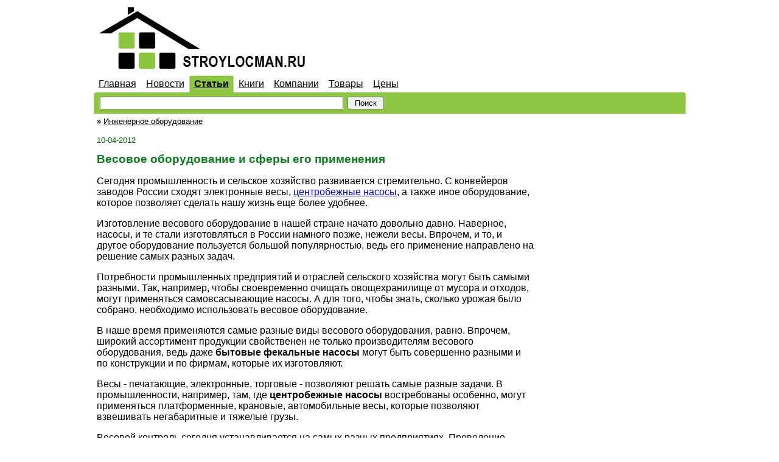

--- FILE ---
content_type: text/html; charset=utf-8
request_url: https://www.stroylocman.ru/review/article.html?di=19117
body_size: 12653
content:
<html>
<head>
<meta http-equiv="Content-Type" content="text/html; charset=UTF-8" />
<title>Весовое оборудование и сферы его применения</title>
<meta name="description" content="Сегодня промышленность и сельское хозяйство развивается стремительно. С конвейеров заводов России сходят электронные весы, центробежные насосы , а также иное оборудование, которое позволяет сделать нашу жизнь еще более удобнее. Изготовление весового оборудование в нашей стране начато довольно" />
<meta name="keywords" content="Весовое оборудование сферы его применения" />
<meta http-equiv="Content-language" content="ru" />
<link rel="stylesheet" href="/css/a.css" type="text/css" />
<script data-ad-client="ca-pub-9426420834445326" async src="https://pagead2.googlesyndication.com/pagead/js/adsbygoogle.js"></script>

<script async src="https://www.googletagmanager.com/gtag/js?id=UA-43675413-1"></script>
<script>
  window.dataLayer = window.dataLayer || [];
  function gtag(){dataLayer.push(arguments);}
  gtag('js', new Date());

  gtag('config', 'UA-43675413-1');
</script>
</head>
<body>
<table width="973" cellspacing="0" cellpadding="0" border="0" align="center">
<tr>
<td><a href="/"><img src="/i/stroy.gif" alt="строительство ремонт" width="360" height="124" border="0" /></a></td>
<td width="100%">
<noindex>
<!-- Yandex.Metrika counter -->
<script type="text/javascript" >
    (function (d, w, c) {
        (w[c] = w[c] || []).push(function() {
            try {
                w.yaCounter22198648 = new Ya.Metrika({
                    id:22198648,
                    clickmap:true,
                    trackLinks:true,
                    accurateTrackBounce:true
                });
            } catch(e) { }
        });

        var n = d.getElementsByTagName("script")[0],
            s = d.createElement("script"),
            f = function () { n.parentNode.insertBefore(s, n); };
        s.type = "text/javascript";
        s.async = true;
        s.src = "https://mc.yandex.ru/metrika/watch.js";

        if (w.opera == "[object Opera]") {
            d.addEventListener("DOMContentLoaded", f, false);
        } else { f(); }
    })(document, window, "yandex_metrika_callbacks");
</script>
<noscript><div><img src="https://mc.yandex.ru/watch/22198648" style="position:absolute; left:-9999px;" alt="" /></div></noscript>
<!-- /Yandex.Metrika counter -->
</noindex>
&nbsp;
</td>
</tr>
</table>

<!--B2BCONTEXT_CONTENT_BEGIN-->

<form action="/review/search.html" method="get">
<table width="973" cellspacing="0" cellpadding="0" border="0" align="center">
<tr>
<td style="padding:5px 8px 5px 8px;white-space:nowrap"><a href="/" class="b">Главная</a></td><td style="padding:5px 8px 5px 8px;white-space:nowrap"><a href="/news/search.html" class="b">Новости</a></td><td style="background:#8ec742 url(/i/l.gif)"><img src="/0.gif" width="3" height="1" border="0" /></td>
<td style="background:#8ec742 url(/i/c.gif);padding:5px;white-space:nowrap"><b><a href="/review/search.html" class="b">Статьи</a></b></td>
<td style="background:#8ec742 url(/i/r.gif)"><img src="/0.gif" width="3" height="1" border="0" /></td><td style="padding:5px 8px 5px 8px;white-space:nowrap"><a href="/book/search.html" class="b">Книги</a></td><td style="padding:5px 8px 5px 8px;white-space:nowrap"><a href="/cat/search.html" class="b">Компании</a></td><td style="padding:5px 8px 5px 8px;white-space:nowrap"><a href="/pot/search.html" class="b">Товары</a></td><td style="padding:5px 8px 5px 8px;white-space:nowrap"><a href="/torg/shop.html" class="b">Цены</a></td><td width="100%">&nbsp;</td>
</tr></table>
<table width="973" cellspacing="0" cellpadding="0" border="0" align="center">
<tr>
<td style="background:#8ec742 url(/i/l.gif);width:3px"><img src="/0.gif" width="1" height="1" border="0" /></td><td style="background:#8ec742;padding:7px;width:400px"><input type="text" name="q" style="width: 100%" value="" size="32" maxlength="60" /></td>
<td style="background:#8ec742;padding:7px 0 7px 0"><input type="submit" value=" Поиск " /></td>
<td style="background:#8ec742 url(/i/r.gif);width:3px"><img src="/0.gif" width="1" height="1" border="0" /></td>
</tr>
</table>
</form>

<table width="973" cellspacing="0" cellpadding="0" border="0" align="center">
<tr><td>
<table border="0" cellpadding="0" cellspacing="0" width="100%">
<tr class="tr1">
<td width="100%" class="td1">
<div itemscope="" itemtype="http://schema.org/BreadcrumbList" class="pb"><b><span itemscope="" itemprop="itemListElement" itemtype="http://schema.org/ListItem"><span itemprop="name"></span><meta itemprop="position" content="1"></span></b> <b>&raquo;</b> <span itemscope="" itemprop="itemListElement" itemtype="http://schema.org/ListItem"><a href="/review/search.html?rz=09" class="b" itemprop="item"><span itemprop="name">Инженерное оборудование</span></a><meta itemprop="position" content="3"></span></div><p><div class="pb"><span class="g">10-04-2012</span></div><h1>Весовое оборудование и сферы его применения</h1></div><div class="cen2"><p>Сегодня промышленность и сельское хозяйство развивается стремительно. С конвейеров заводов России сходят электронные весы, <a href="http://www.rusnasos.ru/grundfos/n004.php">центробежные насосы</a>, а также иное оборудование, которое позволяет сделать нашу жизнь еще более удобнее.</p>
<p>Изготовление весового оборудование в нашей стране начато довольно давно. Наверное, насосы, и те стали изготовляться в России намного позже, нежели весы. Впрочем, и то, и другое оборудование пользуется большой популярностью, ведь его применение направлено на решение самых разных задач.</p>
<p>Потребности промышленных предприятий и отраслей сельского хозяйства могут быть самыми разными. Так, например, чтобы своевременно очищать овощехранилище от мусора и отходов, могут применяться самовсасывающие насосы. А для того, чтобы знать, сколько урожая было собрано, необходимо использовать весовое оборудование.</p>
<p>В наше время применяются самые разные виды весового оборудования, равно. Впрочем, широкий ассортимент продукции свойственен не только производителям весового оборудования, ведь даже <strong>бытовые фекальные насосы</strong> могут быть совершенно разными и по конструкции и по фирмам, которые их изготовляют.</p>
<p>Весы - печатающие, электронные, торговые - позволяют решать самые разные задачи. В промышленности, например, там, где <strong>центробежные насосы</strong> востребованы особенно, могут применяться платформенные, крановые, автомобильные весы, которые позволяют взвешивать негабаритные и тяжелые грузы.</p>
<p>Весовой контроль сегодня устанавливается на самых разных предприятиях. Проведение точного контроля позволяет избегать различных проблем при поставках продуктов, а также значительно сокращает дополнительные затраты. Таким образом, например, автомобильные весы позволяют с точностью до нескольких килограммов взвешивать продукты питания, овощи фрукты и другие товары, которые перевозятся фургонами из одного города в другой или «путешествуют» из страны в страну.</p>
<p>Весы также могут быть универсальными, как, впрочем, и <a href="http://www.rusnasos.ru/grundfos/n006.php">бытовые фекальные насосы</a>, которые устанавливаются и на крупных промышленных предприятиях, и на очистных станциях, и на дачах, позволяя решить проблемы канализации. Универсальные весы используются и в магазинах, и на предприятиях питания, и даже хозяйками на дачах и в домах, ведь с помощью такого весового оборудования они подсчитывают урожай, собранный с дачных грядок, а также решают ряд других задач.</p><div class="bodn"></div><p><span class="rl_news_t_sim">Рекомендуемые публикации по теме:</span><ul class="rl_news_ul1"><li class="rl_news_li1"><a href="/review/article.html?di=19623">Вакуумный водокольцевой насос, основные параметры и сферы применения</a></li><li class="rl_news_li1"><a href="/review/article.html?di=19641">Геотекстиль, его свойства, область применения и разновидности</a></li><li class="rl_news_li1"><a href="/review/article.html?di=20103">Листовой металлопрокат: виды и сферы использования</a></li><li class="rl_news_li1"><a href="/review/article.html?di=20456">Складское оборудование</a></li><li class="rl_news_li1"><a href="/review/article.html?di=19003">Оборудование для производства металлочерепицы</a></li><li class="rl_news_li1"><a href="/review/article.html?di=20530">Клининговое оборудование от компании «Профинвентарь»</a></li><li class="rl_news_li1"><a href="/review/article.html?di=20115">Трансформатор сварочный, и другое оборудование по доступным ценам.</a></li><li class="rl_news_li1"><a href="/review/article.html?di=19442">Строительство дома и его утепление</a></li></ul><p></p><p></p><!--B2BCONTEXT_CONTENT_END-->
</td>
<td class="td2">

<img src="/0.gif" width="240" height="1" />
	
</td></tr>
</table>
</td></tr>
</table>

<TABLE WIDTH=100% CELLSPACING=0 CELLPADDING=0 BORDER=0><TR><TD ALIGN=CENTER>
<div style="margin-top: 5px">
<SMALL>
<A HREF="/"><FONT COLOR=gray>СтройЛоцман</FONT></A> <FONT COLOR=gray>&copy; 2004-2008</FONT> <A onClick="location.href=unescape('mai'+'lto'+':rlocman%40rlocman.com.ru?subject=Posted_from_StroyLocman.ru'); return false" href="mailto:[...]"><FONT COLOR="gray">Контакты</FONT></A>
</SMALL>
</div>


<div style="margin-top: 5px">
<noindex>
<!--LiveInternet counter--><script type="text/javascript">
document.write("<a href='//www.liveinternet.ru/click' "+
"target=_blank><img src='//counter.yadro.ru/hit?t44.1;r"+
escape(document.referrer)+((typeof(screen)=="undefined")?"":
";s"+screen.width+"*"+screen.height+"*"+(screen.colorDepth?
screen.colorDepth:screen.pixelDepth))+";u"+escape(document.URL)+
";h"+escape(document.title.substring(0,150))+";"+Math.random()+
"' alt='' title='LiveInternet' "+
"border='0' width='31' height='31'><\/a>")
</script><!--/LiveInternet-->


</noindex>
</div>

</TD>
</TR>
</TABLE>
<br />


</body>
</html>

--- FILE ---
content_type: text/html; charset=utf-8
request_url: https://www.google.com/recaptcha/api2/aframe
body_size: 266
content:
<!DOCTYPE HTML><html><head><meta http-equiv="content-type" content="text/html; charset=UTF-8"></head><body><script nonce="Wrb6dJ-JS8VSrz2ImHBtPw">/** Anti-fraud and anti-abuse applications only. See google.com/recaptcha */ try{var clients={'sodar':'https://pagead2.googlesyndication.com/pagead/sodar?'};window.addEventListener("message",function(a){try{if(a.source===window.parent){var b=JSON.parse(a.data);var c=clients[b['id']];if(c){var d=document.createElement('img');d.src=c+b['params']+'&rc='+(localStorage.getItem("rc::a")?sessionStorage.getItem("rc::b"):"");window.document.body.appendChild(d);sessionStorage.setItem("rc::e",parseInt(sessionStorage.getItem("rc::e")||0)+1);localStorage.setItem("rc::h",'1768881182555');}}}catch(b){}});window.parent.postMessage("_grecaptcha_ready", "*");}catch(b){}</script></body></html>

--- FILE ---
content_type: text/css
request_url: https://www.stroylocman.ru/css/a.css
body_size: 5842
content:
body{
background:#fff;
color:#000;
font:10pt arial,helvetica,sans-serif;
margin:0;
padding:0;
}
td{font-family:arial,helvetica,sans-serif}
a:hover{color:#c00}
form{margin:0px}

h1, h1 a, h1 a:link, h1 a:visited {color: #0B7C1B; font-size: 14pt}
h3,h2 {color: 0B7C1B; font-size: 12pt}
.br {
color: #CC0000;
}

div.bp_num {font-weight: bold}
span.bp_act {background-color: #FFFFFF; color: #FF6600}

.sd, a.sd, a.sd:visited, a.sd:link {color: #666666}

/* common */

/*
a, a:link {color: #993300}
a:visited {color: #CC3300}
*/
#tbm2 {
border-collapse: collapse;
border-spacing: 0px;
width: 100%;
background-color: #E1FAE3;
}
.tdm21 {
padding: 7px 3px 7px 9px;
width: 100%;
}
.tdm22 {
padding: 0px 0px 0px 0px;
}
.tdm23 {
white-space: nowrap;
padding: 0px 30px 0px 5px;
text-align: left;
}

.mens {
font-family: Arial, Helvetica;
font-size: 8pt;
color: #000000;
}
a.mens, a.mens:visited, a.mens:link {
font-family: Arial, Helvetica;
font-size: 8pt;
color: #0B7C1B;
}
a.mens:hover {
font-family: Arial, Helvetica;
font-size: 8pt;
color: #FF6600;
}

.men, .men2 {
font-family: Tahoma, Arial;
font-size: 10pt;
color: black;
}
a.men, a.men:visited, a.men:link, a.men2, a.men2:visited, a.men2:link {
font-family: Tahoma, Arial;
font-size: 10pt;
color: #0B7C1B;
}
a.men:hover, a.men2:hover {
font-family: Tahoma, Arial;
font-size: 10pt;
color: #FF6600;
}

.mr, a.mr, a.mr:visited, a.mr:link {
font-family: Arial, Helvetica;
font-size: 10pt;
color: #FF6600;
}
a.mr:hover, a.mrt:hover {
font-family: Arial, Helvetica;
font-size: 10pt;
color: #0B7C1B;
}

mrt, a.mrt, a.mrt:visited, a.mrt:link {
font-family: Arial, Helvetica;
font-size: 10pt;
color: #0B7C1B;
}
a.mrt:hover {
font-family: Arial, Helvetica;
font-size: 10pt;
color: #FF6600;
}

a.tt, a.tt:visited, a.tt:link {color: #0B7C1B}

.f {color: #FF6600}

.san_sm
{
font-family: sans-serif, Arial;
font-size:8pt;
}
a.san_sm
{
font-family: sans-serif, Arial;
font-size:8pt;
}
a.san_sm:visited
{
font-family: sans-serif, Arial;
font-size:8pt;
color: #333399;
}
a.san_sm:link
{
font-family: sans-serif, Arial;
font-size:8pt;
}
a.san_sm:hover
{
font-family: sans-serif, Arial;
font-size:8pt;
color: #CC0000;
}

.s2 {
font-family: sans-serif;
font-size: 8pt;
color: black;
}
a.s2, a.s2:visited, a.s2:link {
font-family: sans-serif;
font-size: 8pt;
color: #0B7C1B;
}
a.s2:hover {
font-family: sans-serif
font-size: 8pt;
color: #FF6600;
}

.smr {
font-family: sans-serif
font-size: 8pt;
color: #FF6600;
}

.m, a.m, a.m:visited, a.m:link {
font-family: Arial;
font-size: 10pt;
color: #FFFFCC;
text-decoration: none;
}
a.m:hover {
font-family: Arial;
font-size: 10pt;
color: #E1FAE3;
text-decoration: none;
}
/* #FFFFCC #E1FAE3 */
.n, a.n, a.n:visited, a.n:link {
font-family: Arial;
font-size: 10pt;
color: #FFFFFF;
text-decoration: none
}
a.n:hover {
font-family: Arial;
font-size: 10pt;
color: #E1FAE3;
text-decoration: none
}

.k {
color: #462DAF;
}

.oz {
border-color:black;margin-right:7px
}
.s {
color: #999999;
}
.navy {
color: navy;
font-size: 14pt;
}

.u, .forum_3 {font-size: 10pt;}
.t {margin-top: 5px;}
.up, a.up, a.up:visited, a.up:link, .adv, a.adv, a.adv:visited, a.adv:link {
font-size: 8pt;
font-family: Tahoma, Arial;
color:#666666;
}
.bg1 {
background-color: #E1FAE3;
text-align: center
}
.u1, a.u1, a.u1:visited, a.u1:link {
font-size:10pt;
color:#993300;
}
/* \common */

/* common-color */
a.b,a.b:visited,a.b:link{color:#000}
a.w,a.w:visited,a.w:link{color:#fff}
a.gy,a.gy:visited,a.gy:link{color:#ccc}
a.y,a.y:visited,a.y:link{color:#ff0}
a.b:hover,a.w:hover,a.gy:hover,a.y:hover{color:#c00}

.g {color: #006600;}
.red {color: #FF0000;}
/* \common-color */

/*  obramlenie */
.tr1 {vertical-align: top;}
.td1 {padding: 5px 5px 0px 5px;}
.td1_div {margin: 5px 0px 0px 5px;}
.td2 {
padding: 0px 5px 0px 0px;
width: 240px;
}
.td3 {padding: 5px 5px 0px 0px;}
/* \obramlenie */

.bodn {margin: 0px 0px 0px 10px}


/*  expo */
.sr {background-color: #E1FAE3}
.g_b {background-color:#E1FAE3}
.cen1 {padding: 0 5px 0 0}
ol.res li, .res {margin-top: 1em}
.bo, a.bo, a.bo:visited, a.bo:link, .forum_1 {font-weight: bold}
.forum_1 {font-size: 10pt;}
.fs2pb2 {padding-bottom:0.2em}
.pb {font-size: 10pt}
.n_mod, a.n_mod, a.n_mod:visited, a.n_mod:link {color:#006600}
/* \expo */

/* shop */
#sh_all {
font-size:10pt;
font-family:Arial;
border-collapse:collapse;
border-spacing:0px;
width:100%;
}

.smb, a.smb, a.smb:visited, a.smb:link {font-family:sans-serif, Arial; font-size:8pt; color:black}
a.smb:hover {font-family:sans-serif, Arial; font-size:8pt; color:#CC0000}

/* rl.direct */
.r5 {
margin-left: 10px;
font-size: 11pt;
}
#drg, #drv {
border: 1px solid #ffeb99;
width: 100%;
font-size: 11pt;
background-color: #fcfcee;
}
#drv {
margin-top: 0px;
/*width: 240px;float: right;*/
}
#drg td, #drv td {
padding: 5px 5px 5px 5px;
}
#drg .tov, #drv .tov {
font-size: 12pt;
}
/* rl.direct */


/* shop */
.st1 {
background: #fff;
}
.st2 {
background: #f5f5eb;
}
.st1:hover, .st2:hover 
{
background: #CCFFCC;
background-color: #CCFFCC
}
table tr.st1:hover td,
table tr.st2:hover td
{
background: #CCFFCC;
background-color: #CCFFCC
}

.p_h1 {
color: navy;
font-size: 11pt;
margin-bottom: 3px;
}
.p_td {
padding: 3px;
border: 1px solid #999;
text-align: left;
}
.p_td_s{
padding:3px;
border:1px solid #999;
text-align:left;
font-size:8pt;
}
.p_td_sc{
padding:3px;
border:1px solid #999;
text-align:center;
font-size:8pt;
}
.p_td_c {
padding: 3px;
border: 1px solid #999;
text-align: center;
}
.p_td_r {
padding: 3px;
border: 1px solid #999;
text-align: right;
}